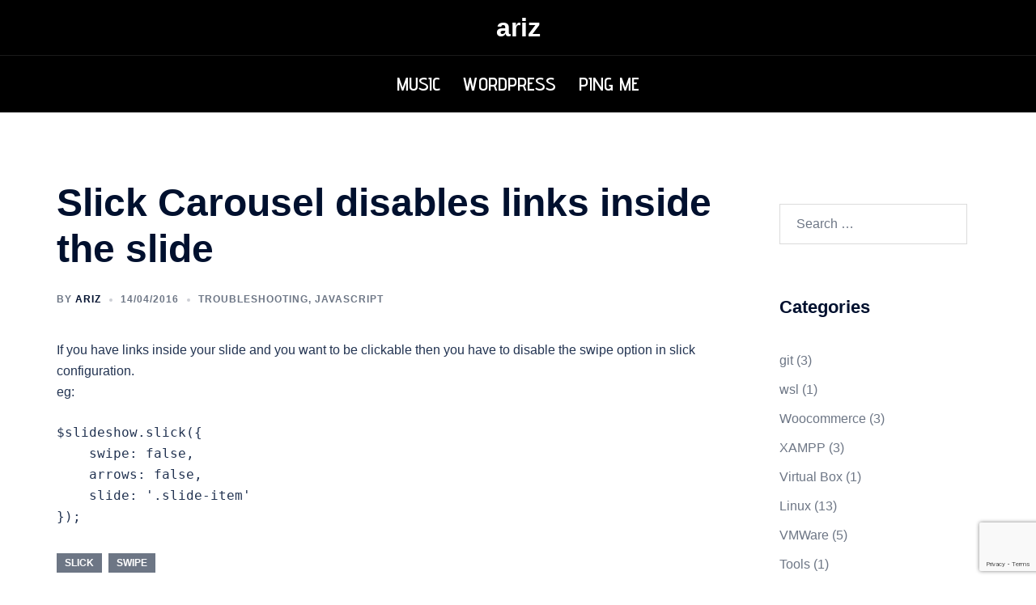

--- FILE ---
content_type: text/html; charset=utf-8
request_url: https://www.google.com/recaptcha/api2/anchor?ar=1&k=6LfUunMeAAAAAD_QLqAoMdY-XQFibRQ-HG-xGn9t&co=aHR0cHM6Ly93d3cuYXJpei5ncjo0NDM.&hl=en&v=N67nZn4AqZkNcbeMu4prBgzg&size=invisible&anchor-ms=20000&execute-ms=30000&cb=100p456nvpcy
body_size: 48681
content:
<!DOCTYPE HTML><html dir="ltr" lang="en"><head><meta http-equiv="Content-Type" content="text/html; charset=UTF-8">
<meta http-equiv="X-UA-Compatible" content="IE=edge">
<title>reCAPTCHA</title>
<style type="text/css">
/* cyrillic-ext */
@font-face {
  font-family: 'Roboto';
  font-style: normal;
  font-weight: 400;
  font-stretch: 100%;
  src: url(//fonts.gstatic.com/s/roboto/v48/KFO7CnqEu92Fr1ME7kSn66aGLdTylUAMa3GUBHMdazTgWw.woff2) format('woff2');
  unicode-range: U+0460-052F, U+1C80-1C8A, U+20B4, U+2DE0-2DFF, U+A640-A69F, U+FE2E-FE2F;
}
/* cyrillic */
@font-face {
  font-family: 'Roboto';
  font-style: normal;
  font-weight: 400;
  font-stretch: 100%;
  src: url(//fonts.gstatic.com/s/roboto/v48/KFO7CnqEu92Fr1ME7kSn66aGLdTylUAMa3iUBHMdazTgWw.woff2) format('woff2');
  unicode-range: U+0301, U+0400-045F, U+0490-0491, U+04B0-04B1, U+2116;
}
/* greek-ext */
@font-face {
  font-family: 'Roboto';
  font-style: normal;
  font-weight: 400;
  font-stretch: 100%;
  src: url(//fonts.gstatic.com/s/roboto/v48/KFO7CnqEu92Fr1ME7kSn66aGLdTylUAMa3CUBHMdazTgWw.woff2) format('woff2');
  unicode-range: U+1F00-1FFF;
}
/* greek */
@font-face {
  font-family: 'Roboto';
  font-style: normal;
  font-weight: 400;
  font-stretch: 100%;
  src: url(//fonts.gstatic.com/s/roboto/v48/KFO7CnqEu92Fr1ME7kSn66aGLdTylUAMa3-UBHMdazTgWw.woff2) format('woff2');
  unicode-range: U+0370-0377, U+037A-037F, U+0384-038A, U+038C, U+038E-03A1, U+03A3-03FF;
}
/* math */
@font-face {
  font-family: 'Roboto';
  font-style: normal;
  font-weight: 400;
  font-stretch: 100%;
  src: url(//fonts.gstatic.com/s/roboto/v48/KFO7CnqEu92Fr1ME7kSn66aGLdTylUAMawCUBHMdazTgWw.woff2) format('woff2');
  unicode-range: U+0302-0303, U+0305, U+0307-0308, U+0310, U+0312, U+0315, U+031A, U+0326-0327, U+032C, U+032F-0330, U+0332-0333, U+0338, U+033A, U+0346, U+034D, U+0391-03A1, U+03A3-03A9, U+03B1-03C9, U+03D1, U+03D5-03D6, U+03F0-03F1, U+03F4-03F5, U+2016-2017, U+2034-2038, U+203C, U+2040, U+2043, U+2047, U+2050, U+2057, U+205F, U+2070-2071, U+2074-208E, U+2090-209C, U+20D0-20DC, U+20E1, U+20E5-20EF, U+2100-2112, U+2114-2115, U+2117-2121, U+2123-214F, U+2190, U+2192, U+2194-21AE, U+21B0-21E5, U+21F1-21F2, U+21F4-2211, U+2213-2214, U+2216-22FF, U+2308-230B, U+2310, U+2319, U+231C-2321, U+2336-237A, U+237C, U+2395, U+239B-23B7, U+23D0, U+23DC-23E1, U+2474-2475, U+25AF, U+25B3, U+25B7, U+25BD, U+25C1, U+25CA, U+25CC, U+25FB, U+266D-266F, U+27C0-27FF, U+2900-2AFF, U+2B0E-2B11, U+2B30-2B4C, U+2BFE, U+3030, U+FF5B, U+FF5D, U+1D400-1D7FF, U+1EE00-1EEFF;
}
/* symbols */
@font-face {
  font-family: 'Roboto';
  font-style: normal;
  font-weight: 400;
  font-stretch: 100%;
  src: url(//fonts.gstatic.com/s/roboto/v48/KFO7CnqEu92Fr1ME7kSn66aGLdTylUAMaxKUBHMdazTgWw.woff2) format('woff2');
  unicode-range: U+0001-000C, U+000E-001F, U+007F-009F, U+20DD-20E0, U+20E2-20E4, U+2150-218F, U+2190, U+2192, U+2194-2199, U+21AF, U+21E6-21F0, U+21F3, U+2218-2219, U+2299, U+22C4-22C6, U+2300-243F, U+2440-244A, U+2460-24FF, U+25A0-27BF, U+2800-28FF, U+2921-2922, U+2981, U+29BF, U+29EB, U+2B00-2BFF, U+4DC0-4DFF, U+FFF9-FFFB, U+10140-1018E, U+10190-1019C, U+101A0, U+101D0-101FD, U+102E0-102FB, U+10E60-10E7E, U+1D2C0-1D2D3, U+1D2E0-1D37F, U+1F000-1F0FF, U+1F100-1F1AD, U+1F1E6-1F1FF, U+1F30D-1F30F, U+1F315, U+1F31C, U+1F31E, U+1F320-1F32C, U+1F336, U+1F378, U+1F37D, U+1F382, U+1F393-1F39F, U+1F3A7-1F3A8, U+1F3AC-1F3AF, U+1F3C2, U+1F3C4-1F3C6, U+1F3CA-1F3CE, U+1F3D4-1F3E0, U+1F3ED, U+1F3F1-1F3F3, U+1F3F5-1F3F7, U+1F408, U+1F415, U+1F41F, U+1F426, U+1F43F, U+1F441-1F442, U+1F444, U+1F446-1F449, U+1F44C-1F44E, U+1F453, U+1F46A, U+1F47D, U+1F4A3, U+1F4B0, U+1F4B3, U+1F4B9, U+1F4BB, U+1F4BF, U+1F4C8-1F4CB, U+1F4D6, U+1F4DA, U+1F4DF, U+1F4E3-1F4E6, U+1F4EA-1F4ED, U+1F4F7, U+1F4F9-1F4FB, U+1F4FD-1F4FE, U+1F503, U+1F507-1F50B, U+1F50D, U+1F512-1F513, U+1F53E-1F54A, U+1F54F-1F5FA, U+1F610, U+1F650-1F67F, U+1F687, U+1F68D, U+1F691, U+1F694, U+1F698, U+1F6AD, U+1F6B2, U+1F6B9-1F6BA, U+1F6BC, U+1F6C6-1F6CF, U+1F6D3-1F6D7, U+1F6E0-1F6EA, U+1F6F0-1F6F3, U+1F6F7-1F6FC, U+1F700-1F7FF, U+1F800-1F80B, U+1F810-1F847, U+1F850-1F859, U+1F860-1F887, U+1F890-1F8AD, U+1F8B0-1F8BB, U+1F8C0-1F8C1, U+1F900-1F90B, U+1F93B, U+1F946, U+1F984, U+1F996, U+1F9E9, U+1FA00-1FA6F, U+1FA70-1FA7C, U+1FA80-1FA89, U+1FA8F-1FAC6, U+1FACE-1FADC, U+1FADF-1FAE9, U+1FAF0-1FAF8, U+1FB00-1FBFF;
}
/* vietnamese */
@font-face {
  font-family: 'Roboto';
  font-style: normal;
  font-weight: 400;
  font-stretch: 100%;
  src: url(//fonts.gstatic.com/s/roboto/v48/KFO7CnqEu92Fr1ME7kSn66aGLdTylUAMa3OUBHMdazTgWw.woff2) format('woff2');
  unicode-range: U+0102-0103, U+0110-0111, U+0128-0129, U+0168-0169, U+01A0-01A1, U+01AF-01B0, U+0300-0301, U+0303-0304, U+0308-0309, U+0323, U+0329, U+1EA0-1EF9, U+20AB;
}
/* latin-ext */
@font-face {
  font-family: 'Roboto';
  font-style: normal;
  font-weight: 400;
  font-stretch: 100%;
  src: url(//fonts.gstatic.com/s/roboto/v48/KFO7CnqEu92Fr1ME7kSn66aGLdTylUAMa3KUBHMdazTgWw.woff2) format('woff2');
  unicode-range: U+0100-02BA, U+02BD-02C5, U+02C7-02CC, U+02CE-02D7, U+02DD-02FF, U+0304, U+0308, U+0329, U+1D00-1DBF, U+1E00-1E9F, U+1EF2-1EFF, U+2020, U+20A0-20AB, U+20AD-20C0, U+2113, U+2C60-2C7F, U+A720-A7FF;
}
/* latin */
@font-face {
  font-family: 'Roboto';
  font-style: normal;
  font-weight: 400;
  font-stretch: 100%;
  src: url(//fonts.gstatic.com/s/roboto/v48/KFO7CnqEu92Fr1ME7kSn66aGLdTylUAMa3yUBHMdazQ.woff2) format('woff2');
  unicode-range: U+0000-00FF, U+0131, U+0152-0153, U+02BB-02BC, U+02C6, U+02DA, U+02DC, U+0304, U+0308, U+0329, U+2000-206F, U+20AC, U+2122, U+2191, U+2193, U+2212, U+2215, U+FEFF, U+FFFD;
}
/* cyrillic-ext */
@font-face {
  font-family: 'Roboto';
  font-style: normal;
  font-weight: 500;
  font-stretch: 100%;
  src: url(//fonts.gstatic.com/s/roboto/v48/KFO7CnqEu92Fr1ME7kSn66aGLdTylUAMa3GUBHMdazTgWw.woff2) format('woff2');
  unicode-range: U+0460-052F, U+1C80-1C8A, U+20B4, U+2DE0-2DFF, U+A640-A69F, U+FE2E-FE2F;
}
/* cyrillic */
@font-face {
  font-family: 'Roboto';
  font-style: normal;
  font-weight: 500;
  font-stretch: 100%;
  src: url(//fonts.gstatic.com/s/roboto/v48/KFO7CnqEu92Fr1ME7kSn66aGLdTylUAMa3iUBHMdazTgWw.woff2) format('woff2');
  unicode-range: U+0301, U+0400-045F, U+0490-0491, U+04B0-04B1, U+2116;
}
/* greek-ext */
@font-face {
  font-family: 'Roboto';
  font-style: normal;
  font-weight: 500;
  font-stretch: 100%;
  src: url(//fonts.gstatic.com/s/roboto/v48/KFO7CnqEu92Fr1ME7kSn66aGLdTylUAMa3CUBHMdazTgWw.woff2) format('woff2');
  unicode-range: U+1F00-1FFF;
}
/* greek */
@font-face {
  font-family: 'Roboto';
  font-style: normal;
  font-weight: 500;
  font-stretch: 100%;
  src: url(//fonts.gstatic.com/s/roboto/v48/KFO7CnqEu92Fr1ME7kSn66aGLdTylUAMa3-UBHMdazTgWw.woff2) format('woff2');
  unicode-range: U+0370-0377, U+037A-037F, U+0384-038A, U+038C, U+038E-03A1, U+03A3-03FF;
}
/* math */
@font-face {
  font-family: 'Roboto';
  font-style: normal;
  font-weight: 500;
  font-stretch: 100%;
  src: url(//fonts.gstatic.com/s/roboto/v48/KFO7CnqEu92Fr1ME7kSn66aGLdTylUAMawCUBHMdazTgWw.woff2) format('woff2');
  unicode-range: U+0302-0303, U+0305, U+0307-0308, U+0310, U+0312, U+0315, U+031A, U+0326-0327, U+032C, U+032F-0330, U+0332-0333, U+0338, U+033A, U+0346, U+034D, U+0391-03A1, U+03A3-03A9, U+03B1-03C9, U+03D1, U+03D5-03D6, U+03F0-03F1, U+03F4-03F5, U+2016-2017, U+2034-2038, U+203C, U+2040, U+2043, U+2047, U+2050, U+2057, U+205F, U+2070-2071, U+2074-208E, U+2090-209C, U+20D0-20DC, U+20E1, U+20E5-20EF, U+2100-2112, U+2114-2115, U+2117-2121, U+2123-214F, U+2190, U+2192, U+2194-21AE, U+21B0-21E5, U+21F1-21F2, U+21F4-2211, U+2213-2214, U+2216-22FF, U+2308-230B, U+2310, U+2319, U+231C-2321, U+2336-237A, U+237C, U+2395, U+239B-23B7, U+23D0, U+23DC-23E1, U+2474-2475, U+25AF, U+25B3, U+25B7, U+25BD, U+25C1, U+25CA, U+25CC, U+25FB, U+266D-266F, U+27C0-27FF, U+2900-2AFF, U+2B0E-2B11, U+2B30-2B4C, U+2BFE, U+3030, U+FF5B, U+FF5D, U+1D400-1D7FF, U+1EE00-1EEFF;
}
/* symbols */
@font-face {
  font-family: 'Roboto';
  font-style: normal;
  font-weight: 500;
  font-stretch: 100%;
  src: url(//fonts.gstatic.com/s/roboto/v48/KFO7CnqEu92Fr1ME7kSn66aGLdTylUAMaxKUBHMdazTgWw.woff2) format('woff2');
  unicode-range: U+0001-000C, U+000E-001F, U+007F-009F, U+20DD-20E0, U+20E2-20E4, U+2150-218F, U+2190, U+2192, U+2194-2199, U+21AF, U+21E6-21F0, U+21F3, U+2218-2219, U+2299, U+22C4-22C6, U+2300-243F, U+2440-244A, U+2460-24FF, U+25A0-27BF, U+2800-28FF, U+2921-2922, U+2981, U+29BF, U+29EB, U+2B00-2BFF, U+4DC0-4DFF, U+FFF9-FFFB, U+10140-1018E, U+10190-1019C, U+101A0, U+101D0-101FD, U+102E0-102FB, U+10E60-10E7E, U+1D2C0-1D2D3, U+1D2E0-1D37F, U+1F000-1F0FF, U+1F100-1F1AD, U+1F1E6-1F1FF, U+1F30D-1F30F, U+1F315, U+1F31C, U+1F31E, U+1F320-1F32C, U+1F336, U+1F378, U+1F37D, U+1F382, U+1F393-1F39F, U+1F3A7-1F3A8, U+1F3AC-1F3AF, U+1F3C2, U+1F3C4-1F3C6, U+1F3CA-1F3CE, U+1F3D4-1F3E0, U+1F3ED, U+1F3F1-1F3F3, U+1F3F5-1F3F7, U+1F408, U+1F415, U+1F41F, U+1F426, U+1F43F, U+1F441-1F442, U+1F444, U+1F446-1F449, U+1F44C-1F44E, U+1F453, U+1F46A, U+1F47D, U+1F4A3, U+1F4B0, U+1F4B3, U+1F4B9, U+1F4BB, U+1F4BF, U+1F4C8-1F4CB, U+1F4D6, U+1F4DA, U+1F4DF, U+1F4E3-1F4E6, U+1F4EA-1F4ED, U+1F4F7, U+1F4F9-1F4FB, U+1F4FD-1F4FE, U+1F503, U+1F507-1F50B, U+1F50D, U+1F512-1F513, U+1F53E-1F54A, U+1F54F-1F5FA, U+1F610, U+1F650-1F67F, U+1F687, U+1F68D, U+1F691, U+1F694, U+1F698, U+1F6AD, U+1F6B2, U+1F6B9-1F6BA, U+1F6BC, U+1F6C6-1F6CF, U+1F6D3-1F6D7, U+1F6E0-1F6EA, U+1F6F0-1F6F3, U+1F6F7-1F6FC, U+1F700-1F7FF, U+1F800-1F80B, U+1F810-1F847, U+1F850-1F859, U+1F860-1F887, U+1F890-1F8AD, U+1F8B0-1F8BB, U+1F8C0-1F8C1, U+1F900-1F90B, U+1F93B, U+1F946, U+1F984, U+1F996, U+1F9E9, U+1FA00-1FA6F, U+1FA70-1FA7C, U+1FA80-1FA89, U+1FA8F-1FAC6, U+1FACE-1FADC, U+1FADF-1FAE9, U+1FAF0-1FAF8, U+1FB00-1FBFF;
}
/* vietnamese */
@font-face {
  font-family: 'Roboto';
  font-style: normal;
  font-weight: 500;
  font-stretch: 100%;
  src: url(//fonts.gstatic.com/s/roboto/v48/KFO7CnqEu92Fr1ME7kSn66aGLdTylUAMa3OUBHMdazTgWw.woff2) format('woff2');
  unicode-range: U+0102-0103, U+0110-0111, U+0128-0129, U+0168-0169, U+01A0-01A1, U+01AF-01B0, U+0300-0301, U+0303-0304, U+0308-0309, U+0323, U+0329, U+1EA0-1EF9, U+20AB;
}
/* latin-ext */
@font-face {
  font-family: 'Roboto';
  font-style: normal;
  font-weight: 500;
  font-stretch: 100%;
  src: url(//fonts.gstatic.com/s/roboto/v48/KFO7CnqEu92Fr1ME7kSn66aGLdTylUAMa3KUBHMdazTgWw.woff2) format('woff2');
  unicode-range: U+0100-02BA, U+02BD-02C5, U+02C7-02CC, U+02CE-02D7, U+02DD-02FF, U+0304, U+0308, U+0329, U+1D00-1DBF, U+1E00-1E9F, U+1EF2-1EFF, U+2020, U+20A0-20AB, U+20AD-20C0, U+2113, U+2C60-2C7F, U+A720-A7FF;
}
/* latin */
@font-face {
  font-family: 'Roboto';
  font-style: normal;
  font-weight: 500;
  font-stretch: 100%;
  src: url(//fonts.gstatic.com/s/roboto/v48/KFO7CnqEu92Fr1ME7kSn66aGLdTylUAMa3yUBHMdazQ.woff2) format('woff2');
  unicode-range: U+0000-00FF, U+0131, U+0152-0153, U+02BB-02BC, U+02C6, U+02DA, U+02DC, U+0304, U+0308, U+0329, U+2000-206F, U+20AC, U+2122, U+2191, U+2193, U+2212, U+2215, U+FEFF, U+FFFD;
}
/* cyrillic-ext */
@font-face {
  font-family: 'Roboto';
  font-style: normal;
  font-weight: 900;
  font-stretch: 100%;
  src: url(//fonts.gstatic.com/s/roboto/v48/KFO7CnqEu92Fr1ME7kSn66aGLdTylUAMa3GUBHMdazTgWw.woff2) format('woff2');
  unicode-range: U+0460-052F, U+1C80-1C8A, U+20B4, U+2DE0-2DFF, U+A640-A69F, U+FE2E-FE2F;
}
/* cyrillic */
@font-face {
  font-family: 'Roboto';
  font-style: normal;
  font-weight: 900;
  font-stretch: 100%;
  src: url(//fonts.gstatic.com/s/roboto/v48/KFO7CnqEu92Fr1ME7kSn66aGLdTylUAMa3iUBHMdazTgWw.woff2) format('woff2');
  unicode-range: U+0301, U+0400-045F, U+0490-0491, U+04B0-04B1, U+2116;
}
/* greek-ext */
@font-face {
  font-family: 'Roboto';
  font-style: normal;
  font-weight: 900;
  font-stretch: 100%;
  src: url(//fonts.gstatic.com/s/roboto/v48/KFO7CnqEu92Fr1ME7kSn66aGLdTylUAMa3CUBHMdazTgWw.woff2) format('woff2');
  unicode-range: U+1F00-1FFF;
}
/* greek */
@font-face {
  font-family: 'Roboto';
  font-style: normal;
  font-weight: 900;
  font-stretch: 100%;
  src: url(//fonts.gstatic.com/s/roboto/v48/KFO7CnqEu92Fr1ME7kSn66aGLdTylUAMa3-UBHMdazTgWw.woff2) format('woff2');
  unicode-range: U+0370-0377, U+037A-037F, U+0384-038A, U+038C, U+038E-03A1, U+03A3-03FF;
}
/* math */
@font-face {
  font-family: 'Roboto';
  font-style: normal;
  font-weight: 900;
  font-stretch: 100%;
  src: url(//fonts.gstatic.com/s/roboto/v48/KFO7CnqEu92Fr1ME7kSn66aGLdTylUAMawCUBHMdazTgWw.woff2) format('woff2');
  unicode-range: U+0302-0303, U+0305, U+0307-0308, U+0310, U+0312, U+0315, U+031A, U+0326-0327, U+032C, U+032F-0330, U+0332-0333, U+0338, U+033A, U+0346, U+034D, U+0391-03A1, U+03A3-03A9, U+03B1-03C9, U+03D1, U+03D5-03D6, U+03F0-03F1, U+03F4-03F5, U+2016-2017, U+2034-2038, U+203C, U+2040, U+2043, U+2047, U+2050, U+2057, U+205F, U+2070-2071, U+2074-208E, U+2090-209C, U+20D0-20DC, U+20E1, U+20E5-20EF, U+2100-2112, U+2114-2115, U+2117-2121, U+2123-214F, U+2190, U+2192, U+2194-21AE, U+21B0-21E5, U+21F1-21F2, U+21F4-2211, U+2213-2214, U+2216-22FF, U+2308-230B, U+2310, U+2319, U+231C-2321, U+2336-237A, U+237C, U+2395, U+239B-23B7, U+23D0, U+23DC-23E1, U+2474-2475, U+25AF, U+25B3, U+25B7, U+25BD, U+25C1, U+25CA, U+25CC, U+25FB, U+266D-266F, U+27C0-27FF, U+2900-2AFF, U+2B0E-2B11, U+2B30-2B4C, U+2BFE, U+3030, U+FF5B, U+FF5D, U+1D400-1D7FF, U+1EE00-1EEFF;
}
/* symbols */
@font-face {
  font-family: 'Roboto';
  font-style: normal;
  font-weight: 900;
  font-stretch: 100%;
  src: url(//fonts.gstatic.com/s/roboto/v48/KFO7CnqEu92Fr1ME7kSn66aGLdTylUAMaxKUBHMdazTgWw.woff2) format('woff2');
  unicode-range: U+0001-000C, U+000E-001F, U+007F-009F, U+20DD-20E0, U+20E2-20E4, U+2150-218F, U+2190, U+2192, U+2194-2199, U+21AF, U+21E6-21F0, U+21F3, U+2218-2219, U+2299, U+22C4-22C6, U+2300-243F, U+2440-244A, U+2460-24FF, U+25A0-27BF, U+2800-28FF, U+2921-2922, U+2981, U+29BF, U+29EB, U+2B00-2BFF, U+4DC0-4DFF, U+FFF9-FFFB, U+10140-1018E, U+10190-1019C, U+101A0, U+101D0-101FD, U+102E0-102FB, U+10E60-10E7E, U+1D2C0-1D2D3, U+1D2E0-1D37F, U+1F000-1F0FF, U+1F100-1F1AD, U+1F1E6-1F1FF, U+1F30D-1F30F, U+1F315, U+1F31C, U+1F31E, U+1F320-1F32C, U+1F336, U+1F378, U+1F37D, U+1F382, U+1F393-1F39F, U+1F3A7-1F3A8, U+1F3AC-1F3AF, U+1F3C2, U+1F3C4-1F3C6, U+1F3CA-1F3CE, U+1F3D4-1F3E0, U+1F3ED, U+1F3F1-1F3F3, U+1F3F5-1F3F7, U+1F408, U+1F415, U+1F41F, U+1F426, U+1F43F, U+1F441-1F442, U+1F444, U+1F446-1F449, U+1F44C-1F44E, U+1F453, U+1F46A, U+1F47D, U+1F4A3, U+1F4B0, U+1F4B3, U+1F4B9, U+1F4BB, U+1F4BF, U+1F4C8-1F4CB, U+1F4D6, U+1F4DA, U+1F4DF, U+1F4E3-1F4E6, U+1F4EA-1F4ED, U+1F4F7, U+1F4F9-1F4FB, U+1F4FD-1F4FE, U+1F503, U+1F507-1F50B, U+1F50D, U+1F512-1F513, U+1F53E-1F54A, U+1F54F-1F5FA, U+1F610, U+1F650-1F67F, U+1F687, U+1F68D, U+1F691, U+1F694, U+1F698, U+1F6AD, U+1F6B2, U+1F6B9-1F6BA, U+1F6BC, U+1F6C6-1F6CF, U+1F6D3-1F6D7, U+1F6E0-1F6EA, U+1F6F0-1F6F3, U+1F6F7-1F6FC, U+1F700-1F7FF, U+1F800-1F80B, U+1F810-1F847, U+1F850-1F859, U+1F860-1F887, U+1F890-1F8AD, U+1F8B0-1F8BB, U+1F8C0-1F8C1, U+1F900-1F90B, U+1F93B, U+1F946, U+1F984, U+1F996, U+1F9E9, U+1FA00-1FA6F, U+1FA70-1FA7C, U+1FA80-1FA89, U+1FA8F-1FAC6, U+1FACE-1FADC, U+1FADF-1FAE9, U+1FAF0-1FAF8, U+1FB00-1FBFF;
}
/* vietnamese */
@font-face {
  font-family: 'Roboto';
  font-style: normal;
  font-weight: 900;
  font-stretch: 100%;
  src: url(//fonts.gstatic.com/s/roboto/v48/KFO7CnqEu92Fr1ME7kSn66aGLdTylUAMa3OUBHMdazTgWw.woff2) format('woff2');
  unicode-range: U+0102-0103, U+0110-0111, U+0128-0129, U+0168-0169, U+01A0-01A1, U+01AF-01B0, U+0300-0301, U+0303-0304, U+0308-0309, U+0323, U+0329, U+1EA0-1EF9, U+20AB;
}
/* latin-ext */
@font-face {
  font-family: 'Roboto';
  font-style: normal;
  font-weight: 900;
  font-stretch: 100%;
  src: url(//fonts.gstatic.com/s/roboto/v48/KFO7CnqEu92Fr1ME7kSn66aGLdTylUAMa3KUBHMdazTgWw.woff2) format('woff2');
  unicode-range: U+0100-02BA, U+02BD-02C5, U+02C7-02CC, U+02CE-02D7, U+02DD-02FF, U+0304, U+0308, U+0329, U+1D00-1DBF, U+1E00-1E9F, U+1EF2-1EFF, U+2020, U+20A0-20AB, U+20AD-20C0, U+2113, U+2C60-2C7F, U+A720-A7FF;
}
/* latin */
@font-face {
  font-family: 'Roboto';
  font-style: normal;
  font-weight: 900;
  font-stretch: 100%;
  src: url(//fonts.gstatic.com/s/roboto/v48/KFO7CnqEu92Fr1ME7kSn66aGLdTylUAMa3yUBHMdazQ.woff2) format('woff2');
  unicode-range: U+0000-00FF, U+0131, U+0152-0153, U+02BB-02BC, U+02C6, U+02DA, U+02DC, U+0304, U+0308, U+0329, U+2000-206F, U+20AC, U+2122, U+2191, U+2193, U+2212, U+2215, U+FEFF, U+FFFD;
}

</style>
<link rel="stylesheet" type="text/css" href="https://www.gstatic.com/recaptcha/releases/N67nZn4AqZkNcbeMu4prBgzg/styles__ltr.css">
<script nonce="RobN_vnv-D6YeubTXChfyw" type="text/javascript">window['__recaptcha_api'] = 'https://www.google.com/recaptcha/api2/';</script>
<script type="text/javascript" src="https://www.gstatic.com/recaptcha/releases/N67nZn4AqZkNcbeMu4prBgzg/recaptcha__en.js" nonce="RobN_vnv-D6YeubTXChfyw">
      
    </script></head>
<body><div id="rc-anchor-alert" class="rc-anchor-alert"></div>
<input type="hidden" id="recaptcha-token" value="[base64]">
<script type="text/javascript" nonce="RobN_vnv-D6YeubTXChfyw">
      recaptcha.anchor.Main.init("[\x22ainput\x22,[\x22bgdata\x22,\x22\x22,\[base64]/[base64]/[base64]/bmV3IHJbeF0oY1swXSk6RT09Mj9uZXcgclt4XShjWzBdLGNbMV0pOkU9PTM/bmV3IHJbeF0oY1swXSxjWzFdLGNbMl0pOkU9PTQ/[base64]/[base64]/[base64]/[base64]/[base64]/[base64]/[base64]/[base64]\x22,\[base64]\\u003d\\u003d\x22,\x22w47CgipHEsK9aMOPBHLDssKsQ2Jkwog+RMOpD3rDqmV6wrIXwrQ5wodyWgzClBzCk3/Djg7DhGXDvMOdEylVTCUywp/Ding6w5jCpMOHw7AowoPDusOvdUQdw6JewqtPcMKzDmTChEzDjsKhaltmAULDscKTYCzCiE8Dw48ew44FKDELIGrCmcKnYHfCk8KBV8K7U8O7wrZdUMK6T1YXw7XDsX7DmxIew7EcSxhGw4t9wpjDrGLDrS82M1trw7XDrcKnw7EvwrooL8KqwocbwozCncONw5/DhhjDrcOGw7bCqnMmKjHClMOcw6dNT8OPw7xNw53ChTRQw5hpU1lSNsObwrtewp7Cp8KQw7Zgb8KBH8OVacKnGEhfw4A5w7vCjMOPw7/[base64]/FFPDlU/Dk8KawpvDjRYDw4HCi8KXw78VW8Khwq/DpCjDnF7DsiQgwqTDlm3Dg38tE8O7HsKNwoXDpS3DsSjDncKPwoQPwptfDsO4w4IWw4kjesKawq0kEMO2aV59E8O0K8O7WQpBw4UZwprCicOywrRVwrTCujvDjRBSYTfCsSHDkMKyw4FiwovDnzjCtj0xwo3CpcKNw57CtxIdwq/DpGbCncKeaMK2w7nDocKhwr/[base64]/DiSTCi8KMwpVELsOYKMKPEAPCkMKKW8K7w5V1w4jCjCtywrgMKHnDnh9/wpshFiNueG3CssK3worDicO2QgdxwqfCghYXW8O1Mz14w49cwqPCq07Cg1LDoXrCtMOdwoQJw4sMwrXCqMOhccOgTAzCi8KQw7kqw6pww5Vtw75Bw5AiwrV/w5lnPERxw7oOPUcsQD/[base64]/CnwDDkwt+w4fCoSbDvsKiw4rCsBA4dsKHZUc8dsOWdcOEw5LDqcKAw4B/w4rCnMOTenXCjWV1worDlUhVf8KlwpN5wqXCq33ColtGaTo5w77DosO2w7twwrUGw7zDmMKSJDPCscKnwqYewoJ0SMOeaBTCm8O6wrjCisO4wq7DvlITw4bDhT0cwrIZQj7CncOzDQxmW2QWPsOGbMOeHGhaA8KRwqfDslYuw6h6OGjCkmxQw43DsmPDi8OdcCt/w53Ckl9wwqTCqiNnXmHDoDbDkwXCkMO3wqLDi8OJWzrDiifDpMO2GTlrw67CmW1ywq0ybsKab8OzADRmwpoHUsKjDEwzwo44wqXDpcKTHMKiUzfCvAbCsXPDrnbDucOkw6nDvcO1w6J6P8O/CzFBQGgMOinCiFvCmwnCqEXCkVwBGcKeMMKmwqzDgT/Dp3jDhcKzYQPCjMKFFcOEw5DDqsKiT8O7OcOzw4EXGX82w67Dsk/DrcOnw73CmyrCpFLCkDBaw4HCnsO7woI1W8KVwq3CnTfDhcKTEjvDtsOdwph5QSF9NsKseW9cw4d9TsOXwqLChMK2BcKrw5jDqsKXwp7CoT5FwqJSwrIAw6/[base64]/[base64]/woTCisOgAmbCtXhxcMKIw4nDqsOdwr5fw5g4DMKmw6NRQ8OQfMOIwqXDow03wpbDrsOmdMK0w5hYFwE8wqxBw4/CrsO7wrvCszbCnsOaYkfDicOowqrCqHcaw4ZVwoNVVcKKw4ZWwrvCvScSQT5KwpDDnUjCj2M5wp0ywoDDlcKaWsK1wrNQw4s3d8OHw5hLwoYaw5HDi1/[base64]/[base64]/DuMOswoRRMsO9wpBnGcKtwol0OX0KwpxQwqLCk8Kgd8KdwqnDjcO5wr3CnsOxeBwaKXrDkiJ6OcO7wqTDpA3DjjrDqhLCjMOtwoV7fBPDvC3Cq8KjSMO5woAAw5MmwqfCk8OJwqowbn/CnEx3Sn1fwpHDi8KfVcOcw4vCgH1MwqsZQCLCjcK8A8OvMcKUPMKGw6DClnN1w6fCp8K3wpBSwoLCuk/Dt8K8aMKkw6l0wq/CjQ/Cq0dxXxPDgcK5wod+E0nDvEfDo8KfVn/[base64]/Dv8Oyw4DDkGAMw4fDocOawofDjWrDuMKJw7PDn8O/W8K5ES8TPsOrSBlbHVAPwpl4w4/[base64]/DjMKMw6kPJsKvCcOcK0fCjiDCrcKGw5tQRcONEcKWw6ssdsKrw53Ck1E1w6DDmCfDsAQcND5WwpUOQMKXw5fDmX7DisKNwqPDlC4iCMOOTcKnM2/DuiPDsxE3Bz3CgVFlKcO3JiTDn8OowoJ/PVDCqETDhzvClMOtQMOYO8KOw53DhcOZwrp0MkRuw6zDrsOuAMOABgsJw5I9w6/[base64]/CtRHCmQfCgCdYD8OOO1k6w6Rcwp7Du8Kuw6TDqcKdZD5dw5/[base64]/CqAXCiT7CvcO3wojDrMK8G8OCw61sIsOfw6hMwpNGQ8O1EQXCmSIdwpnDrMK0w7PDs2nCrWrCli9vG8OESsO5ASHDpcOjw6k2wr99eG3CowLCmMO1w6rCiMKHw7vDpMKNwr3CkVfClxcoEATCmAdCw5LDiMOfNEI/[base64]/Dhi5POmHDvcOfc1HDu1RPw6TDv8KUYmLDgsOcwpkewq8eL8K6JMKKanTCnFfCtwMLwp9weG/Ds8Kbw6fDgsOrw5zCu8OKwp8kwq1iw5zCicK7woDCocOywp8qwobCiBvChzVbw5TDtcOwwqzDh8Opw53DvcKzCUjCnMKcUXYjEMKEL8KkAynCgsKhw69Cw7fClcOGwpXDsjl7UMKQGcKCw6/Cq8KJOE/[base64]/DtcKKZcKAw6zDqsO2wrxBSH7DrDTDusKsw6XDpyc9NXt1woQtBsOXw6U6ScO2wowXwpt9fsKAKgdvw4jDvMKGBMOsw4xOZhrDmSHCiR3CiGIDRxfCknPDhsOqQlsIwpJfwpXCnxpsZiEdYsOaBzvCvMOpf8KEwq1OR8Omw7IJwr/DmcO1w4xew4spw5REZMOFw7RvH0zDrD0Awr49w7bCtMOhOg8+Y8OLCQXDlHLCjyV/CDVEwr95wp/DmwHDoi/DpEFzwozDqELDrWxMwrcDwp/DhCXDo8Onw54xCRA+IsKcw43CvcOpw6nDicOrwrrCuHh7b8Okw6V4w6zDr8K2cHZ8wqfDglEjZsKVwqbCt8OeeMO0wqAvMMO2D8KrbHJdw4gkJ8OBw5nDrSvCmsOOXhhSYHg5wqHCmwx1wqDDrjh0AsK0w712TcKWw53Dpk/CjMO9wqDDtVZ+DSTDr8KwGwbDhWUCC2TDmsO8wrDCnMOYwpfCi27ClMKCMELCpcOKwp5Jw7LDoHA0w4NbO8O4W8KXwp/CvcKRYGA4w5DCnQpPQxJGPsKUwp9wMMOCw7LDlgnDh0prKsOWPgHDosKrwrbDqMOswpTDu3YHc1lwHhV9J8KpwqpgQn3DosKNA8KCPxbCpjjChBfCgcOTw5vCohXDlcKYwpjCrsOlC8OGPMO2BVTCqWQ1UMK2w4jDqsKjwp7DgMKgwqVzwqd5w77DoMKXfcK/wpzCs0/[base64]/DklIew6rDtTgVw64LP8K3wqEBw6pmVMOHR1vCoydtWcKDwqLCqcO/w6vCmsOHw4BMag3CrsO/wrnDjDVndsO2w6NiCcOhw7lRRMKdwoLChzkmw7p8wpPCjQpvSsOjwrTDg8O2EcKXwrTCkMKObsOvwo7CtQR/f2UmfinCjcO1w4R/IsOAUkFYwrfCrH/CuQzCpG8hTMOEw5wVRsKawrcfw5XDoMOIMUfDgcKsfmXCumfCgsOBC8Kfw4/CikMcwo7CqsObw6zDscKvwpTCr1kiO8O+eFZsw6nCh8K5wr7DncOXwqLDssONwrkpw5xKZcK0w6bCvzsuBUIcw5NjQsOHwpbDkcK2wrAgw6DDqMOgZ8KVwqjCqsOdSF3DocKIwrg3w6k2w5VpcXAPwqJyPXZ3BsKUQ0jDg0ELLHgtw7bDj8OSc8OkQ8O7w6IAw615w6/Cu8KYwqDCt8KWMgjDmXzDiABSVxPCvsOnwpsfYiNOwpfCplpGwrXCo8KxK8OEwoYbwpEnw6dYw4gLwpPDmFnCtFDDjg7Dqw/[base64]/CkAHDl8Ouw7jDrMKcPSwOwqjCoMOVwpvDvHA7wqrDp8K+woPChiMAwr5BGMK5DAzCmMOmwoIqVcKhfkPDvk4nP3xyPMKRw4VCLVLDjmnChyBlMFU7ZgvDgMOywqjDoGvClA0/ah1VwqQ+MFxswrbCkcKtwr1HwrJRw43DlMO+woUaw4MkwozDpjnClTjCiMKnwoPDhDfDjVfDjsOWw4AewoF5w4JCPsOgw47DtmsSSsOzw50eacODFcOldsO7Vw9yAsKfCsOfYlUPYExkw7RBw67DlUUZbsKqPUNNwpJuOR7Cjy/DrsOwwrUswr7CgsKJwoHDuyPDvUc+wpQfYcOpw7FMw4HDgMOdOcOaw6PCtwYhwqwfFsK3wrIQOXFOw7fDgsKtX8Omw5oJHRLCmcOrNcOpw5rCgsK4w65BAMKUw7HClMKnKMK8TAnCucO3woPDu2HDoz7Dr8O9woHDvMOYBMOBwpfClMKMQj/CszrDtyvDjMKpwrJ6wp7CjCw6w5BBwrxzEcKewonCpQzDt8KrZMKtHAdyOcK4IA3CuMOuHSBoM8OAJcKbw4sCwr/CthN4EMOqwoEMRB/[base64]/ClxF1VsK7F3vCrCNqwp41w7I5wpjCtTkPwqIDwpjCn8OTwpp1wr3CscOqICdqesKuScONRcKFwqXCpAnCogLDg3wVw6zCiBHDkF0wXcKow7XCn8KlwqTCt8KIw5/[base64]/OMKoKVHCscOiw4tSw4nDm1nDq8KFwq5Fdy4bw6/DjcK0wqBKw71CEMOsYTZHwrvDh8KwHE/[base64]/[base64]/[base64]/DpcOfM8Omw5LCk8KRw4d/[base64]/BcOFZjbDl2xxISB6wosew6nDlcK7w613cMO4wo1Xw4zCsTNNwonDmirDlMOfHSVnwpZ8E25pw7LCkUfDnsKFO8K/XSwPWMO6wqbDmSrCjcKGRsKlwonCtHTDjnEiCsKOJWDClcKEwpkMwrLDjkTDpHRaw5ZXcQbDisKwRMOTw5fDnQ12cyVeb8OjYMK4Ak/CqMKFM8KDw4xPdcKswrx0WMKkwq4BA0nDicK8w7vCpsOhwqs8VFgXwqnDgg0HaXjCkRsIwq1owqDCu3xVwpcOIn1Swqc7wprChMKHw5PDhR1Jwpg8U8Ksw7g5PsKCwr/CoMKgRcKBw6MhenI4w4vDtsOGWxDDpcKsw6Baw4XDnlwwwo1ga8KFwobDo8KnAcK2CjDCkyk9SQDCkMO/UkHDi0LCoMKvwqHCs8KqwqASQz7Cg0HCmlxdwot1TcKJJcKjKWXDs8KTwqwFwohiWG/[base64]/CtsOuA8Kpw4XCrMK3w7XDkFRlAMOwX27Cq8K6w6TDjDDChBrDlsO7WcOAR8Ktw55Dwr3CmCx6BFgmw78hwrAyPHRiOQVgw6obwrxhw4/DrQUAAS7Cr8KRw4lpw4URw47CmMKfwr3DpMKuFMOKeiIpw4lSwoJjw4xTw7Rcwo3DlDbCoEzCsMOSw7M6D01iwofDpMKVWMOedkYTwooaJiMIQsOBYQIwRMONAsOxw4/DjcKBQ2PCjcO5QA1eWmNUw6/CiQvDjl/[base64]/CqzPDlWZtwroww7oQWBk0LljDgivDj8OZH8ODAAPDjsKww7BADBNtw7vCosKvWyHDgAQ6w5bDi8KEw5HCpsKxRsOJVx5iAyZFwpwewpI/w5YzwqbCiWPDsXnDlA5Vw6PDoEwrw4BQMGJzw6zDiRXCqcODUABfChXDh2XCtsKCDHjCp8Klw5RkJTgrwpIDCMKKNMOww5BQw4ImF8OiZ8K/w4pHwqvCnBTDmMKGwpFxa8Kuw7FPeFLCjnJcGsOrSsOGKsOEWsKtR2zDqADDu1XDim/DjhPDkMO3w5xSwr5wwqLDmMKdw7vCrEliw5Q8KcK7wqXChcKcwqfChDo7RcKccsKqw6AoAQXDg8KXw5MASMKJTsOqaXjDgsKdw4ReOnYWTw/CjgzDpsKKBEHDsVxnwpHDlh7DgUzDrMK3HxHDg17DscKZQhAAw7sEwoUcYcKVRnJ8w5rClHvCtsK/[base64]/LMODw5s4w5jDuHPDqA/[base64]/DnwXCkQkfDUByw4fCkMOrPMOLw4pgw5R9wrguw5FZXcOyw4PDjsOuAgHDrsOcwofCnsOXC1PCqcKrwpjCulHDv0DDo8O5XwEKQcKLw6lnw5XDoHfChsODAcKOYBrDpFLDjcKsMcOgB1QTw4gkcMKPwrIwD8OnKGEjwpnCvcKSwrtBwoYhakTDuHZ/wrzDosK4worDnsKtwpVZAhvCisKCbVoVwpfDqMK6VzMKDcOjwonCjDrDl8OLREYtwpvChcO6FMOETFTCgsOzw63DuMKYw63CoUJdw6N0dARIw58QdxQHJyPDmMK0BG3Ctk/CnkfDlcOlBUjCn8KmAB3CskrCrDt1GcOLwpPClW/Dnl4mP1PDoHjCqsKnwrw/WmUIasOWe8KJwpbCi8OKJw3DnQDDssOEDMOzwqbDusKieGTDt3/CnwFrwrvCmsOyH8OSdjpgIX/CscK7GsOfK8KDCy3Cr8KQdcK4ST/Csw/DuMO8A8K+w7Yowq/ClcKKw7vDjyI/F0zDnl8cwojCrcKLT8K6wrzDowrCvcKfwr7Dj8OjCUnCjcOUDGs4wpMVNWDDucOjwqfDtsOJFXN/w4QDw7/DmBt+w4s2aGbCqCx7w6fDolfCmDHDt8KoBBHDj8OZwrzCi8K5w791Wi8Pw4oaFMO1M8ORCVjCscK6wqjCtcK6B8OLwqcvBMOKwpzChcK/w7p0DcKmdMKxaDHCicOjwr4mwq59wovDnlHCicOJw77CnRTDo8KDwrvDtMK5HsO8U3xgw5rCrzAWXsKgwpDDucKHw4XCisKpTsKpw5PDvsKZC8ODwpTDqsK/wrHDh3EVCWMow4PCmx3CsScMw7AnHQ51wpEEZsObwroOwp/DqMKReMKgIX4bfDnCpcKKNB5bWsKxwocwJsKMwp3DmW1nRcKlI8KNw53Dlx3DgsOSw5RhHsOzw57Dtyl1wqfCnsOTwpMUKSRQfsO+chXCmFctwpY2w6/CrAzDnB/DhMKEw7UQwr/Dnk3CksKfw7HCiCHDmcK7RcOow6khG27Co8KFEiY2wpFMw6PCosKow4vDlcO3a8K8wrAbRh/DgcOYfcKqe8KwVMKtwqTChQHCicKZw4/CgVRgKmNew6ceayrDkcKOKTNDI1N+w6phw4DCmcOfFhPCnMKpCXzCusKFw4vCo0jDt8KtNcKdLcKvwodqw5ctw7/DsnjDoF/Cg8OVw6E6cTJSA8KzwpHDvGHDkMKuGwXDvmQAwr3CvsOJwqpDwpDCgMO2wovDqTrDl3I0cWDDkRonPMOTU8OCw54NUsKNUcObHUItw6jCrcO8UCfCjsKXw6IAUXDDscO1w45gw5cIIcOMI8KZEBHCrA5JG8K6w4HDszt9VsOVPMO/w5MURcOLwpgpBFYtwpgxOEDCisOGw7xjSBLCnFN+IVDDiTUZAsOwwqbCky8xw6PDtsKXw5gjKMKWw5LDgMKxDcOiw4bCgCPDr1R+UsK4wq4ywptGNMKowqIWY8KXwqPCp3dWKCnDpDwmWnZ2wrjCnH7ChsK1w5vDu2l2Z8KPeV3CnVfDmijDognDvR/DlsKiw67DvC1BwpYZDsKTwrPCvEzCnMOGaMOCw47CpCIbMBHCkMKAwpDCgFIgMA3Cq8KlYMOjw7hWwrjDusOwRlTClUXDkx7CpMKrwr/DuF42S8OKNsO3OMKawokJwqrChhDCvsOmw5Q5WcKwY8KDXcK2XcK/w68Gw6J2w6N+UcO7wqjClcKHw5FJwo/DtcOiw798wpIawo04w4zDmUZHw4Edw73DqcKRwpjCoyPCqEDDvDPDnQTDucONwobDi8KSwqVAPjYlAlBeU3TCmB7CvcO0w6/DhsKDQsKuw7hNNiLCs0AsTiPDs1FVasOnMsK2AS3Cr3zCsSzCoW/[base64]/Du8Kca8KZw7Biw4HDuynClMOFZnoHVmJkwpJpMyE1wocfwpVaX8KnNcOPw7IhT3LDlTLDnXzDpcOdw5QIJzdBwpfCtsOHDsOlesK1wpHCn8OGTFVzdTfChVjDlcKnfsOPHcKkVWfDscKtZMOKC8OaUsOtwr7Dvj3DvwMFRsOnw7TCqTPCtnw1wpfDv8K6wrDCvsKJdX/CicOOw70owofDrsKLw4PDtUnDk8OdwpjCvgbDr8Kbw77DulTDpsOzYjXChMKawo3DplHCgQXDqSwqw6thMsObLcOIwq3CiUTClcOxwqgNHcKlwr/CtcOORmczw5vDonLCssO0wqF2wrQRNMKaM8KqD8OReT0EwoR9OcK5wqzCjU7CsRlqwoXCi8KFKsO+w48XWMKtVhkOwqVRwpg4fsKnIcKwL8OeWn5lwq7CvcOtOlQ5Smh+LUtdbVXDqnwjAsOFVMOywprDscOeQE5sQcK4BXt8csKaw6DDtAVawoxvVj/CkGpuVFHDi8KJw4fDj8KDIVDCh1JyNR7CmFrDhMKAMHrChUglwo/CqMKWw6/DvhPDmUgkw4XCh8O1wo8Qw6LCjMOTcsOYSsKnw6PCi8OLOWgrSmjCn8OSKcOBw5EKB8KANkPDpsOTLcKODE/DoHnCnMOaw77CoknCiMK3UsOkw5nCgWEOUhDDqh40wr7Cr8KcW8OaFsKMPMKowr3Dmz/ChcKDwqHCj8KDYl54w7zDnsOUwonCvws1WcOuw6rDowRewr/DgsKdw6LDv8OPwoXDsMOZFMKfwoXClXzDoW/DhT8Sw5RTw5TCukszw53DqsKcw6PCrT8RBxNcK8OxV8KcZcONVcKyWA1rwqxPw4oFwrJIAXfDuTQIM8KVK8K3w58QwrPDt8OqQGbCu2kMw4QGwpbCtH5+wqFFwps1PF3DknJzDBlKw5rDtcORGsOpE2/DssOTwrRMw6jDuMO+DcKJwrJcw7g3MUovwo4VOnzCrRPCngPDkTbDgA3DgA5Gw7/CpCPDmMOGw5zDuADCkMO5KCh8wrg1w6ECwpLCgMOfCixpwrJmwptWXMK5d8OVYcODcW4yUMKVdxPDssONUcKAKgcbwrvDncO3w6PDn8KPBiEgw4UQEDHCsFjDq8O/CMKswrLDtRPDmcOFw4Vlw7wdwoBjw6d7wqrCvVdbwoc0MWIgwpjDqcKDw4TCtcK6wr7Dk8Kvw7YibWAKTsKNw7w3b1Z1Bxl+NlrDtcKvwogfV8K2w40pT8K4R0zCtDjDpMO2wp7Cpktaw4TDuQkBRsKpw6vDmHotMMOpQVnDrMK7w7LDr8KFFcOWXsOAwobCjizDqz8/[base64]/[base64]/DvkMhMcO4aMK6w4DDoi/[base64]/[base64]/DhBJiw5kLw5RCAsKWw45GV8OLQcKrw5BCw5Q1XzhowrLDklg9w4AzE8Orw6MQwr/DjGjCjTsmecOQw5oRwoxTWMOkwqfDsxnClFbDvMKJw6bCrWlKHhN8wpHCtAIxw7nDgjXCgE7ChFUSwp9YZ8Kiw6Qvwrt4w7E6TMO4w7HDh8ONw4odcQTDusOULyMuKsKpc8OSDC/DqMORKcKsTAxff8K2ZWPCm8Kcw7LCh8OyaALDj8Oww5HDtMKkfiEzwoXCtnvChG0ww6MuB8Kow6w4wrwVbMKjworChBHCpy8LwrzCgMKqNi3DjcONw6sgJ8KnAybDuEzDtsO4w5jDuDHCisK8dSbDoTTDpT1tQsKIw4wtw4Zjw74Twq9/wrYsQSZ1UFhFKMK/w6bDi8OuIX7Cpz3Cu8Kjw79awofCpcKVOzfCn3Z8V8OnAcOXNgPDsyc1H8OjN0jDrWvDv0wrwqlIWlDDgQNjw7w3eyvDmDTDtMKcbjzDpxbDmk7DnMOPHUwTNkgowrZGwqAswrFxQUlBw6rCsMKZwqDDk2U/w6Iew4LChMKvwrcqw7bCiMOaO3hcwrpTNmsBw7bDlSlXSMKiw7fCk2xfN2/DsU1vw4fCk2B8w7jCgcOOYCBFeQrDgBvCsxMxSxRewppYwqEiVMOnw6jCkMO8QlMTw5p3XxfCp8ObwrAwwqdVwoXCmC7CjMKfNyXChBxaVMOkUSDDhCIXYMK/w5FTNWJEX8O/[base64]/w58xw57CtzrDsMOaNMO6wrpLwonDnV9nDRvCly7CujkxwqXDmSlnGRbDgcODYB5gwp9kRcODQSvDrjtyL8O8w59KwpbDisKea0/[base64]/fsKEWV5YwpjDrns9AS/Cg3RKKsK/ATopworCisKbW23CicKwZcKaw5nCmsOtG8OawpkUwqXDtcKdLcOsw7PDlsK3H8K5PV3DjRrCmQljXsKxw6zCusKkw4xew4c8MMKcw406Bz/DmAxiDsOJHMKlCE4Lw5puB8OndsKDwqLCq8K0wqEvdg3CusOQwojCoh/CvTXDv8KxS8KIw6bDrzrDjWvDvDfCvXQTwqYkUcO2w6TCpMOnw4YiwrDDj8OibylLw6Z2LMO7VE5iwqoVw4/DuVxHUlXChgzCgcOVw4pZYMO4w4cQwqdcw4nDm8KCNHZZwrPCslURcsKhFMKsKMKuwpTChVQfOsK5wqPCqsORHVZ6w6XDtsOKwr5wY8ONw4fClTseZ1fDjj7DlMOqw5gbw4nDlMK6wonDkx/DvFjCsD/Di8OawolIw6VtUcKPwodscQ44WMK/P0pNJcKlwoxIw4fClAzDlivDq33DlMKLwqrCoHnDt8KlwqTDi3/[base64]/DjkHCn8ONPFXCp8K9wp/CjMOdOSgDw5bDtxlWRwfDm0/CslF0wr1Bw5XDjsO0PGpiwrA7cMKQIxXDqSlOdMK6wo/DkijCtsOkwrIEXA/DuXdfIFjCvnQ/w4bCm0l0w7HCi8KuYXvCmsOxw6PDlj96Kjk4w4VMA2TCn3Y7woLDi8Kwwq7DjUnCscOfczPCsHLDigp0Nipjw6k2UMK+ccKEw6zDszfDs1XCiUEhfFUYwpsEXsO1woV6wqovYWIeaMO2eQXDocOldXU+wqfDpjnClm3Dix3Ct2REG2oHw7oXw7/DpETDuU7DlsOjwqwJwq7CiVksOwBVworCml0PAhRBMh/CmMOpw70QwoI7w6g2GMKLI8Knw6Jdwo87YXDDtMOrwq9nwqPDhhE8w4AlVMK2wp3DrsKTScKTDnfDmcOWw7jDgSxOU0gPwoMrHMKTHMKCWB7CjMOGw67Dl8OzDcOILlo/PkhAwrzCjCAew4fDi3TCtGgawpjCusOJw6jCkBXDiMKMClc7CsKqw6LDoWZSwqHCpcO/wo7DscKTMTDCjG5PKiNxfwLDnUfCumjDkEAdwqUXw5bDm8OiSGIaw4nDgMO1w6Y7XE/CncK5XsOJUMO9AMKgw496CEg4w5FJwrDCnEDDoMKfacKEw7/Dr8KZw5HDi1NEa0cswpdZOsOMw7YsKHnCoRvCqcOyw7zDv8K3woXCgMK4LnDDlsK9wrvDj0fCvsObAE/CvMO6wojDq1HCkExRwpkAw7jDmcOITidiL3fCsMKGwrXChsKrTMO5VMOhdMKNYMKJMMOrWRrCmjtEM8KFwrjDhsOOwo7Cln5bFcKxwpnDjcORXUl1wrbDgMKXBnLChSkJciTCrB4GUcKZXy/[base64]/Ck8KTw4jDtMKuOnjCqkfCtE/DisKON8OzWlpoVVsvwonCgw5Cw6HDtcOaXsOhw5/DuUZiw79OaMK6wqsiPzNVMTPCpWXCk35uQ8O7w4l6Q8OEwpMuVhbCgG0Kw4XDksKJPcK3T8K8A8OWwrXCl8KOw6RIwo9uY8OHeFTDtU5rw7jDk2/DrAgowpgJAMKvwrxDwonDm8OKw79GTTo5wrnDrsOiYHDDjcKrccKYw5QWw5kOAcOiNsOiBMKAw7MwOMOKECrCqF8sXhAPw4HDoHglwovDo8KwQcKgX8OKwpPDlMOWMkvDlcOrHlc0w4fClMOCNsKcZ1/DisKTUw/CucKDwp5Nw513wrfDp8KjWl9RBMOmZH3CvmxjLcOADBzCg8KlwrhuTz3CnFnCllrCvzLDlho0w5x0w6jCqGDCuw8cYMO8Vn1+wqfDtMOtA1LCq2/CucOOw4Vewq5Vw6RZcVfDg2fDk8KDwrAjwqooSCg/w44XK8O5dMO3esONwotuw4HDsDA9w5bDscKORhjCs8Kvw7Ryw7zCtcK6EMO6c1jCpT/DsTzCs0fCgRDDo0BxwrRIw5zDgsOdw7sswoUEPMKCJxhawqnCgcObw7/DlkBgw6wmw7rChsOIw4J7aXTCvsKxZMOew4J5w5nDlsKhPsK2bFB/[base64]/CrMKfw4JvcsKFLcOswoPCqcKDw78dPMKpbsOCP8Kzw7gcYcO0GiYgCcK+BBLDh8K6w7RcEcOWGRXDmsKpwqjCsMKWw79IUUp2JT0rwqHClVwXw7pOZFLDsAfDqsKJFMO0w5fDsSJjWkPCnWHClB/DtMOhPcKZw4HDjBXCnT7DuMOsTFAMa8OaA8KiZGcbFDtfwrTCgjJOw7DDp8Kiw6glw77CjsKjw489PHgNL8O0w5PDrippAMKhRjIiOzATw5QqAMKPwqzDkjRdPkhxP8K9woEOwrs0wrXCssOrw7AebsOTQ8OmOwrCsMOCw4xiOsOjCgk6V8OdDnbDixQ6w48/E8OQN8OtwpZlRDYiW8KRJhXDkRlZfC7ClQfCljZyF8OGw7rCrsKObSJuwqkmwrVSw4pPazgswocWwqbCryTDu8KPM3w3DcOpNTgtwoYuc2M5NygZWCQFC8OnbcOjQsOvLj7CkBvDqGRlwqo4VCsxwojDuMKQw6PDqMKzfG/DkRtFw69mw4xIDcKDV1rDq18tccKrDcKcw6/Dp8K/[base64]/wpZlKl1jMU/CgMOAw57Cpl3Cu8O3LgvCohLCocO6D8KOEH7CpcKcF8KmwoBGL3dRMcKTwpFaw5TChDpawqTCg8O7FcKEwrUNw6ECIMOQJ1TClcKcB8K0PmpBwq/CtcO9BcKTw54FwqRNXBh7w6jDhiUmDsKYKMKNL2E2w6Iow6TDhsK/[base64]/dxolwo/CtsOXdzDCjzg8ScK3NsOvKsO3w5JfVwTDj8OnwpnCkMKnw6fCuhjCsTTDmjLDh27CoR7DncOTwonDtj7Cm2FdWsKUwq/Cty7CrknDsHs+w7M1wp7DpsKPwpDDvjkxZ8Orw43DhsK7U8OOwoPDvMKow5jCmgRxw5NQwqZHw6pdwqHCjhx0w45TKkfCnsOqEjTDm2LDlsOREMOmw45Gw7I6CMOywo3DtMOxEUTClCYvOAfDlxpQwpAbw4LDukYHGzrCrW49HMKJF3tywoJ9TWxWwpjCkcKnW1c/wqV6wq0Rw6wKYcK0CMO/w6DCqsK/wpjCl8Olw5cYwonCgwNuwqXCrTrCg8KMeA7DlUDCr8OpAsOseBwnw7dXw69ROjbDkxtnwptPw4JIHFMuSMOlR8OmRsKCVcOXw7hrw7DCscOUEHHCiStqwrAjMcK5w6bDvlZGVU/DvkTDn0ZDwqnCjTA/MsOyFCDDnzLCkCIJUg3DnMKWw5djU8OoPsO/wqkkwqcRwo5jAyFpw7jDlMKdw7fDiGNnwqXCqnwqbzVECcOtwpPCkH/CpxcYwpDDrkYrfVt5JcOrLSzCiMK8w4LCgMKdOHHCozZmFsOKwpotQinCvsKKwrMKFVc2O8Kpw7/DnzfDicOnwrkTSBjCm0VKw5tXwrQcAsOCAirDnEfDncO2wqc/w6BTEi/DtMKiRWDDucKiw5TCusKjehVjUMKIw7HDrz0VenJiwqo+PTDDjWHCmHoBfcOpwqAYw5/CjC7DjlLCgmbDjBHCjXTDr8KDRsOPRyRCwpNZMzI6wpF0w6c/S8KhaA8yS2E7CBcHwrfCtUDDkQXDm8Oyw7wlwoMIw5fDgsKbw6ldUMOiw5/DpMONGD/CgHDCvcKUwrApwp4/w5kzVHfCqmsLw4oRczrDrMObH8O4dmvCukYcBcOMwr0FeHAJJMOdw43DhSMawqDDqsKsw4/DqsOcGyd4bcKRwqHCvcOHXS/Ci8OCw7bCuzHCq8OewpTClMKPwqxuHjHCvsKYcMK8ci3CvsODwrfDlSpowrfDp0s/wq7ClwJ0wq/Cp8Kvw6hUw6EVw6rDq8KoRcO7w5nDmQFfw70MwqpEwpPDv8KDw4M3w60wE8K7JDLDtn7DvcO5w4gWw6sFw78ew6oVbSQDD8OzOsOewoNDEnnDsiPDs8OYT2EbUsK2F1Rbw54ywr/DssOMw7fCv8KSEcKBfsOcTH7Dq8KoM8Kww5PCgsOYDsOmwrvCgWvDgE/[base64]/CkUd8PcKcFiTDncO/wo4VXwR5RCp7EsOxwqPCtcO8FSvDjD4KSVE+XyHDrh1eATMZaVYvXcKaIWHDsMOpL8KFwpTDt8KnWkcRTXzCpMKdYMOgw5PDgk3DoGHDncOUwpbCvxdMRsK3wqPCjjnCtFrCu8KVwrrDlcOYcWVeElXDlno7cWJaDMOCw6/ChSsWdUMgFSnChsOPVsOpUsKFAMK+EMKwwq4EMlbDrsOaWALDpsKSw4gTLsO8w4p4w67CtEJswonDgBIeD8O1aMO7RsOvQ3HCv1HDmSVDwoHDhQrCnHENHELDp8KVJsOafjDDpWEgDMKCw5VCAh/Cvw5dw45Qw4rChMO0wrRbGT/CvgPDvHsBwoPCiG4WwqfDvQxyw5DDjRxXw5fCgj0lwrcJw4ZawqwVw49EwrIxM8Omwq3DoFHCj8ObPcKNPsKhwo3CgQtVUCohe8Knw5fCnMO0J8KQwrVMwoEfNyx+wpnCukIRwqTCm0JgwqjCgllRwoIyw6zCllYBwrEJwrfCjcOcKC/CijxaOsOyCcKWwpLDrsOXaRwJLcO+w6HCmSTDi8KVworDh8OoYcO2OyMFWwwGw4XCqFc2w57DgcKiwrB5w6U9wqPCsD/Cp8OqWcKHwqZ4czcjCcO3wqUCw4zCr8OhwqZoEMOzPcOZX2DDjsKGw63CmCfChMKWYsOTXMOES2VCfDgdw4ANw5dYwrfCpgXDq1t1EsOcQ2vCsXkYBsOTw7/CilZPw7PCiR9QH0jCg03DnzpTwrJ4FsOFdyF8w5AmMxdowoLCkxPDgMKcwoJULcKECcOfEMOgw6Q9B8Kfw4HDq8OmIsKPw63Cn8OTMFfDjMKOw6c8Gz7CtzzDuAkcEsO9RGM/w4PDpWXCm8O+G0fCpndcw7N3woXCuMKvwp/CnsKfVyLCrk3Ci8OSw6zCkMOROMOGw4A0wo7CusKtAnc/ax41B8KvwoXDl3HCkWDCimY0wpMvw7XCkMO6MMOIAB/[base64]/QUHDgh4JFgoyesOswrXDpm1kw4YMw6ohw4cuwrvCrMKHaBvDsMKbwokWw4DDtVEkw4RIB1I0EGrCoHHCogYMw6UpQ8O/KSMRw4/DtcO/wpzDpAchCsOKw7FRE1Yowr7CmMKdwqnDgsOLw4HChcOnw6/Dm8KweFZCwpvCvyR9KivDo8ONA8OjwobDiMOyw7hQw7zCocKwwo3CoMKTBmLCuih2w4rCn3vCrR3Dm8Oyw7lLQMKBTMKbLH3CsjI8w67CvcOzwrhGw4XDncKmwp3DsBBKKsONwp/[base64]/Dk0/Dm8OQw4XDiVTCn0/CiMKxLg1ywqFtbTDCp8OjwpTCu1jDh0PDm8OiJ1NcwqMJwoAeQz8GVV8MSBJhJsK+H8OCKsKgwrPCuTLDg8Otw6YDTjtLeFvCl1Z/[base64]/QigYAEN1w6JndRLDkn5aw6/DvcKITlQsbcK4HMKqFkx7wonCvU5VUAgrOcKpwq7Dvj53wqhfw5h8B1bDohLCr8KVEsK8wprDl8KGwpLChsOnJgTDqcK8dx/DnsO0wpd/[base64]/KhZgw5pyMMKkw63CrcKMXEIUwpxScMO5wqEuHGJTwqV/R0DCscKCQzXChU91Y8OLwrLCicO9w5zCucKjw6J3w5zDqsK2wpV/w5bDgcOvw4TClcOeWhofw6DCgMOjw6HDlCANGCNqwpXDocOnHH3DiFfDosOqZXjCpsORSMKZwqPDpMKKw6vDgcOLwqlOwpAGwrlBwp/[base64]/Dn3LCl8K/[base64]/CocO3w4svwppdw5PDjwscNsKnw6/DnUw+FMOdScKUJVTDpsKXUDzCo8K2w4ETwrs3Ex7CvMOhwoE9Z8OuwqAHQ8OtVsOiHMOqOiRyw70Dw5tiw6bDh0PDkS/CuMO5wrnChMKTEsKDw47ClgzDjcOtf8OCXGRoDRwYZ8KEwqXCkV8ew53DnQrDsifCqVhUwp/DlcOBw4tQKigrw6zCpQLDlMKJOlETw5ZEZ8KZw743wqggw4PDlUnCkXFcw4QOwoQSw5PDscOxwq/Dh8Klw7EnMMOQw4vCmz/DpMOuV0fComnCu8O4FF7Ck8KpfEjCjMOpwrAKCic4wpLDpnIWfsOsWcOswrHCvyfCkcK3Y8Ouwp3DuCF3QyfDnQHDgMKvw6ZSwrrCpMKywrrDrRTDiMKdw4bCmQ8nwr/ClAjDlMKvKQwIITrDjsOXZAXDl8KOwp4uw6rDjWEOw7Yvw7jCnlDDocOLw4zCj8KWGMKQBcKwd8KHHsOGw55xRMKsw4LDoW04WsOGNMOeYMKJKsKQGAHChMOlwrQkZEXCvCTCisKSw5bCu2lQwqhJwr/CmR7DhXkFwp/DqcKrwq7DrUxHw7RdOsKbNcKJwrplV8K0EBkFwpHCox3Dj8KiwqsBKcKqAT0nwpQCwowUIx7DnDIQw74Sw6Zvw5XCjF3Cp0FGw7jDrCkAEGjCo3FIwo7DgmXCuXbDjsKEG3FHw5TDngvDjEvCvMKxwrPCtMKww4xBwqEDI23DpVhjw5vCjsOwKMKGw7DDg8K/w70NXMOeQcKLw7V0w6MECCkTc0rDm8Okw4nCoFrCi0fCq2/Dvkp/RVtLMQnChcKkbmADw6rCpMO6wol6J8K2w7JWRnTCh0Yow4/CqMOMw73DqXIPfzHCuHNnwrweNMObw4HCrCXDi8OLw6gEwqYaw6pow5JdwoTDvMOiw6DCmMOpBcKbw6RXw6TCqSYnUcOzH8KOw6XDs8KCwonDhsOXQ8Kqw7PCuylswo1/[base64]/NzoEwoRBw7Y7esOzd8OQwr7DoVHDuQkaNsKTwp/Dsz0nVMKmBsO2V3UYwq7DhsKfPnfDpMODw6wxR3PDp8KSw79XccKPaE/Do31uwpBYwo7DjsOEf8O6wqLCqMKLwr/CsmhwwpXCgcKVHDjDmsOvw559J8KWJh42GcK/TsOaw5PDs1EPNsO+bcO0w6PDhBvCgMOxRcOMPRrCo8KkLsKTw7oeXnoSQMK1AsO0w6vCkcK8wrVTVsKqSsOlw6QPw4LDl8KfEm7Cnh00wqZADjZTw7/[base64]/wrd4fMKHw4LDgnw4w51FbQDDicO9w7Rpw5HCh8K5RMKhQSBlESFZTMOVw5zCkcKyH0N7w6lbwojDjsOzw5Erw4XCrCM9w5fCqDjCgxXCvMKiwqk5wofDicOSwpMFw4XDjsOnw5fDmcOwRcOUKmHDkBQrwpjCqMK/wo96wp7DnMOkw7o/Qj7DocO0w6IJwqxbwqvCgRRVw40AwojCk2JiwoUeHgLCmsKWw69QNW4vwoLCl8OcMHFLFMKqw48EwohoahB9SsOSwrULE0hhRxYMw6BYWcOewr9wwqUcwoDCnMOCw6wsYMKVQHDCrcOJw73CtsKuw4FEE8OHZ8Ofw5/[base64]/YsOnwpFkWhvCo8OZw7rCu8O2wpPClsKOw6wkN8KiwojDusOJewXCosKmf8OMw45NwprCv8KEwpN4M8O3bsKpwqQVw6jCo8K6RGvDvcKnw53DlUobwq8xTcKrw75BAnfDpsK+GVtbw6TCpkFswprDo0vCizXDlgHCrA1CwqfDucKgw4HCtsOAwocQQcOyQMOrV8KTN3/Cs8K1AztnwqzDtT9kwoI/OyAkGGgLw7DCosKAwr/DpsKbwpBRwp83TiV1wqw9ajXCs8Onw4jDj8K2w4fDqhvDnlsqw4PCn8ONAcOuSVHDvXLDqVDCpcKkQVlSbzTCjAbDjMKrwqc2eAhtwqXDiyo3fl/CsHHDgwUOVj/CtMKjUcOzQD1IwpBbHMKSw79wfmEyA8OLwojCucKPJDtKw4LDlMK1I1whTsO5BMOlaSfDlUsKwoPDs8KjwrdafBjDo8OwFsKGHifCtH7DvMOpQxhYRBrCgsODw6sawqgqZMK+SMOTw7vCmsO+ax9qwodldMO/[base64]/[base64]/e8KGaMKIHcKEwoENw4zDvlQfw6JXIBouw4nDl8OrwqzChnQRWcOgw6zDr8KfMcOBEcOsUjwfw5Baw4XCksKaw4fChMOSdsO+wowawrcNRsOzwqPCilRKacOeHMOgwoBjDm7Di2/Du0vDr03DscO/w5ohw6vDhcOQw5h5K2bCgArDsR1tw74hX1zCkRLCl8Ojw5V0OFM\\u003d\x22],null,[\x22conf\x22,null,\x226LfUunMeAAAAAD_QLqAoMdY-XQFibRQ-HG-xGn9t\x22,0,null,null,null,1,[21,125,63,73,95,87,41,43,42,83,102,105,109,121],[7059694,522],0,null,null,null,null,0,null,0,null,700,1,null,0,\[base64]/76lBhnEnQkZnOKMAhnM8xEZ\x22,0,0,null,null,1,null,0,0,null,null,null,0],\x22https://www.ariz.gr:443\x22,null,[3,1,1],null,null,null,1,3600,[\x22https://www.google.com/intl/en/policies/privacy/\x22,\x22https://www.google.com/intl/en/policies/terms/\x22],\x229iEWxxpM/7yyH2ouX6fkhOn+GNcZIggEeikgdTjTZ7g\\u003d\x22,1,0,null,1,1769604100733,0,0,[70,48,77],null,[163,106,188,113],\x22RC-mpdiSmeqSY5ksA\x22,null,null,null,null,null,\x220dAFcWeA6Tj3r-y2ZBk58c5nool9_HeTNgfSq2W0vcGOW7Q2-_xZ5lhZ3m2ROOXueLBdCKH31p-7hdh4zUadaQ62d5hiYfkEyEEw\x22,1769686900604]");
    </script></body></html>